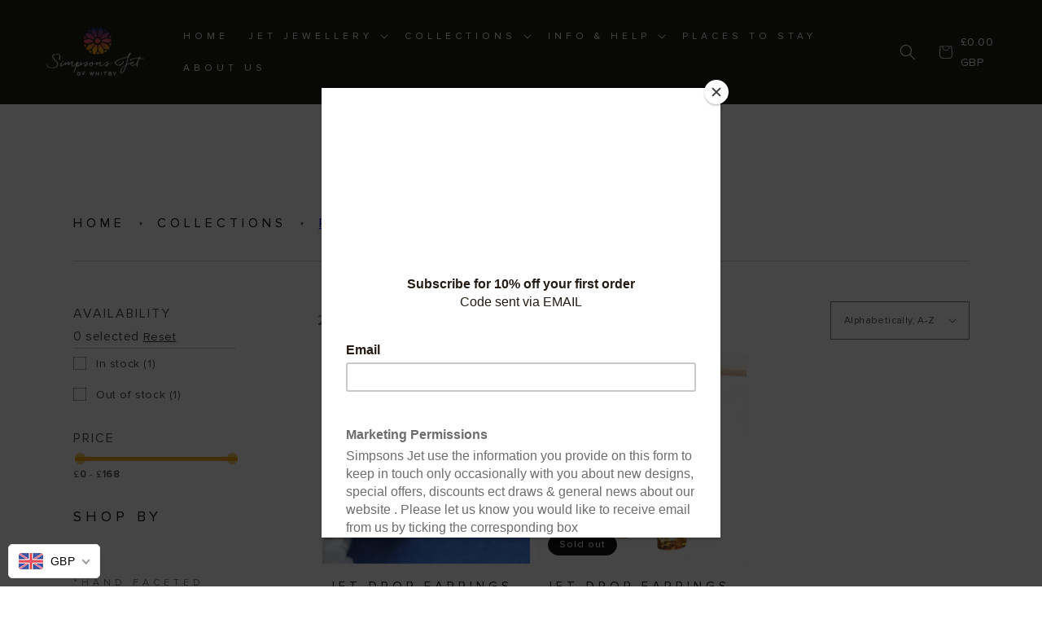

--- FILE ---
content_type: text/css
request_url: https://www.whitbyjetjewellery.net/cdn/shop/t/32/assets/component-collection-hero.css?v=36170766969045587081675417456
body_size: -401
content:
.collection-hero--with-image{background-color:rgba(var(--color-foreground),.04)}.collection-hero__inner{display:flex;flex-direction:column;margin-bottom:2rem}.collection-hero--with-image .collection-hero__inner{margin-bottom:0;padding-bottom:2rem}@media screen and (min-width:750px){.collection-hero.collection-hero--with-image{padding:calc(4rem + var(--page-width-margin)) 0}.collection-hero--with-image .collection-hero__inner{padding-bottom:0}}.collection-hero__text-wrapper{flex-basis:100%}@media screen and (min-width:750px){.collection-hero{padding:0}.collection-hero__inner{align-items:center;flex-direction:row;padding-bottom:0}}.collection-hero__title{margin:5rem 0 0}.collection-hero__title+.collection-hero__description{margin-top:1.5rem;font-size:1.6rem;line-height:calc(1 + .5/var(--font-body-scale))}@media screen and (min-width:750px){.collection-hero__title+.collection-hero__description{font-size:1.8rem;margin-top:2rem}.collection-hero__description{max-width:66.67%}.collection-hero--with-image .collection-hero__description{max-width:100%}}.collection-hero--with-image .collection-hero__title{margin:0}.collection-hero--with-image .collection-hero__text-wrapper{padding:5rem 0 4rem}@media screen and (max-width:749px){.collection-hero__image-container{height:20rem}}@media screen and (min-width:750px){.collection-hero--with-image .collection-hero__text-wrapper{padding:4rem 2rem 4rem 0;flex-basis:50%}.collection-hero__image-container{align-self:stretch;flex:1 0 50%;margin-left:3rem;min-height:20rem}}

--- FILE ---
content_type: application/javascript
request_url: https://ecommplugins-trustboxsettings.trustpilot.com/simpsons-jet.myshopify.com.js?settings=1626776858050&shop=simpsons-jet.myshopify.com
body_size: 1613
content:
const trustpilot_trustbox_settings = {"trustboxes":[{"enabled":"enabled","snippet":"[base64]","customizations":"[base64]","defaults":"[base64]","page":"landing","position":"before","corner":"top: #{Y}px; left: #{X}px;","paddingx":"557","paddingy":"-24","zindex":"100","clear":"both","xpaths":"WyIvL0JPRFkvRk9PVEVSWzFdL0RJVlsxXS9ESVZbMV0iLCIvL0RJVltAY2xhc3M9XCJncmlkXCJdIiwiL0hUTUxbMV0vQk9EWVsxXS9GT09URVJbMV0vRElWWzFdL0RJVlsxXSJd","sku":"","widgetName":"Micro Review Count","repeatable":false,"uuid":"75113d0a-2e9d-654b-c5f3-77ad6dba435e","error":null,"width":"100%","height":"24px","locale":"en-US","theme":"dark"},{"enabled":"enabled","snippet":"[base64]","customizations":"[base64]","defaults":"[base64]","page":"landing","position":"before","corner":"top: #{Y}px; left: #{X}px;","paddingx":"0","paddingy":"0","zindex":"0","clear":"both","xpaths":"WyIvL0JPRFkvRElWWzJdIiwiLy9ESVZbQGNsYXNzPVwic2xpZGVyXCJdIiwiL0hUTUxbMV0vQk9EWVsxXS9ESVZbMl0iXQ==","sku":"","widgetName":"Micro Review Count","repeatable":false,"uuid":"201856a9-d301-b48c-2461-ec84fea04cb0","error":null,"width":"100%","height":"24px","locale":"en-US"}],"activeTrustbox":0,"pageUrls":{"landing":"https://simpsons-jet.myshopify.com","category":"https://simpsons-jet.myshopify.com/collections/frontpage","product":"https://simpsons-jet.myshopify.com/products/10-stone-bracelet"}};
dispatchEvent(new CustomEvent('trustpilotTrustboxSettingsLoaded'));

--- FILE ---
content_type: text/javascript
request_url: https://www.whitbyjetjewellery.net/cdn/shop/t/32/assets/main.js?v=180956326157022834341675417453
body_size: -578
content:
(()=>{var e,n,t,u;function r(){screen.width>1024?(e=document.querySelector(".lower"),n=document.querySelector(".min"),t=document.querySelector(".upper"),u=document.querySelector(".max")):(e=document.querySelector(".lower-mob"),n=document.querySelector(".min-mob"),t=document.querySelector(".upper-mob"),u=document.querySelector(".max-mob"))}function o(){parseInt(u.value)-parseInt(n.value)<=5&&(n.value=parseInt(u.value)-5),e.innerText=n.value}function c(){parseInt(u.value)-parseInt(n.value)<=5&&(u.value=parseInt(n.value)+5),t.innerText=u.value}r(),o(),c(),window.addEventListener("resize",(function(){r(),o(),c(),n.addEventListener("input",(function(){o()})),u.addEventListener("input",(function(){c()}))})),n.addEventListener("input",(function(){o()})),u.addEventListener("input",(function(){c()})),document.querySelector(".clear-test").addEventListener("click",(function(){console.log("Clear clicked")}))})();